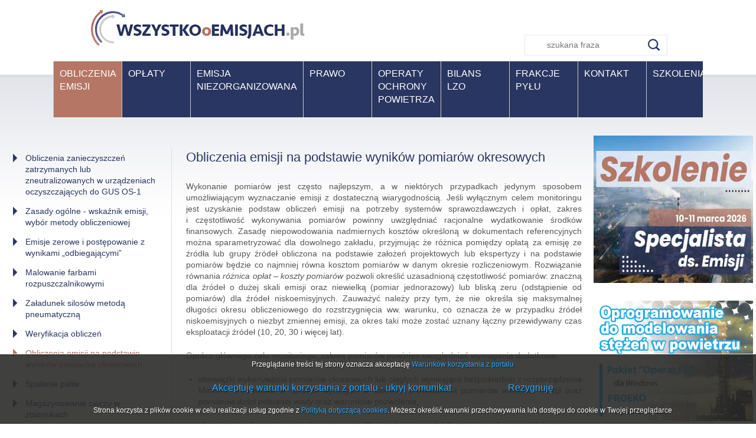

--- FILE ---
content_type: text/html; charset=utf-8
request_url: https://wszystkooemisjach.pl/35/wykorzystanie-wynikow-pomiarow-okresowych
body_size: 10886
content:
<!DOCTYPE html>
<html lang="pl" class="no-js">
<head>
<meta charset="UTF-8" />
<title>Obliczenia emisji na podstawie wyników pomiarów okresowych - Wszystko o emisjach</title>
<meta name="keywords" content="" />
<meta name="description" content="" />
<meta name="robots" content="index,follow" />
<meta name="designer" content="JW Web Development" />
<base href="https://wszystkooemisjach.pl/" />
<link href='http://fonts.googleapis.com/css?family=Roboto:400,300,400italic,700,700italic&subset=latin,latin-ext' rel='stylesheet' />
<link href="public/css/reset.css" rel="stylesheet" />
<link href="public/css/default.css" rel="stylesheet" />
<script src="public/js/jquery-min.js"></script>
<script src="public/js/swfobject.js"></script>
<script src="public/js/jquery/cookie.js"></script>
<script src="public/js/comm.js"></script>
<script src="public/js/jquery/placeholder.js"></script>
<script src="public/js/validation/jquery.validate.min.js"></script>
<script src="public/js/validation/additional-methods.min.js"></script>
<script src="public/js/validation/localization/messages_pl.js"></script>
<script src="public/js/superfish/hoverIntent.js"></script>
<script src="public/js/superfish/superfish.min.js"></script>

<script>	var domain='wszystkooemisjach.pl';	</script>
<script src="public/js/local.js"></script>
<!-- Google Tag Manager -->
<script>(function(w,d,s,l,i){w[l]=w[l]||[];w[l].push({'gtm.start':
new Date().getTime(),event:'gtm.js'});var f=d.getElementsByTagName(s)[0],
j=d.createElement(s),dl=l!='dataLayer'?'&l='+l:'';j.async=true;j.src=
'https://www.googletagmanager.com/gtm.js?id='+i+dl;f.parentNode.insertBefore(j,f);
})(window,document,'script','dataLayer','GTM-5DD5SCN2');</script>
<!-- End Google Tag Manager --><meta property="og:type" content="article" /><meta property="og:site_name" content="Wszystko o emisjach" /><link rel="canonical" href="https://wszystkooemisjach.pl/35/wykorzystanie-wynikow-pomiarow-okresowych" />
<link rel="icon" href="public/img/favicon.ico" type="image/x-icon" />
<link rel="shortcut icon" href="public/img/favicon.ico" type="image/x-icon" />
<meta property="og:title" content="Obliczenia emisji na podstawie wyników pomiarów okresowych - Wszystko o emisjach" /><meta property="og:site_name" content="Wszystko o emisjach" /></head>
<body  id="wwwpage"><script>
			
		  	var comm = new commInfo('cookie');
			comm.cookieDomain = domain;
			comm.cookiePath = "/";
			comm.url = "https://wszystkooemisjach.pl/art/comm?idtf2=cookiecomm";		
			comm.display();		
			
			</script>
<header id="top">

	<div id="top1">

		<div id="top1_1"><a name="top_www" href="https://wszystkooemisjach.pl/"><img src="public/img/logo.gif" alt="" /></a></div>

		<div id="top1_2">
			<div id="logos"><ul></ul></div>		
			<div id="search_panel"><script>

		$(document).ready(function() {

			var validator = $("#search").validate({

				rules: {

					art_szuk: {
			         required: true,
						minlength: 3
					}

				},

				ignore: "ignore",
				success: "checked",
				errorClass: "error",
				validClass: "checked",
				onfocusout:false,
				onkeyup: false,
				onclick: false,

				success: function(label) {
					label.addClass("checked");
				},

				highlight: function(element, errorClass, validClass) {
					$(element).addClass(errorClass).removeClass(validClass);
				},

				unhighlight: function(element, errorClass, validClass) {
					$(element).removeClass(errorClass).addClass(validClass);
				},

				messages: {
					art_szuk: {
						required: "Podaj wyszukiwaną frazę",
						minlength: "Podana fraza jest za krótka"
					}
				},

				invalidHandler: function(form, validator) { errInvalid(form, validator) },
		      showErrors: function(errorMap, errorList) { showErrors(errorMap, errorList,this); },
				errorPlacement: function(error, element) { }

			});
			
    		$('input, textarea').placeholder();			

		});

		</script><form name="search" method="get" accept-charset="utf-8" action="index.php" id="search"><input name="act" value="art_search" id="act_search" type="hidden" /><input name="art_szuk" value="" id="art_szuk" maxlength="200" type="text"  placeholder="szukana fraza" /><input name="searchp" value="" id="searchp" type="submit" /></form></div>		</div>
		
	</div>

	<div id="top20"><div id="top2"><nav id="g_menu"><ul id="menu1"><li  class="current"><a class="item1" href="4/obliczenia-emisji" title="Obliczenia emisji">Obliczenia emisji</a></li><li ><a class="item1" href="5/oplaty-za-emisje-do-powietrza" title="Opłaty za emisję do powietrza">Opłaty</a></li><li ><a class="item1" href="6/emisja-niezorganizowana" title="Emisja niezorganizowana">Emisja niezorganizowana</a></li><li ><a class="item1" href="10/prawo" title="Prawo ochrony środowiska">Prawo</a></li><li ><a class="item1" href="9/operaty-ochrony-powietrza" title="Operaty ochrony powietrza">Operaty ochrony powietrza</a></li><li ><a class="item1" href="8/bilans-lzo" title="Bilans LZO">Bilans<br />LZO</a></li><li ><a class="item1" href="7/frakcje-pylu" title="Frakcje pyłu">Frakcje pyłu</a></li><li ><a class="item1" href="contact" title="Kontakt">Kontakt</a></li><li ><a class="item1" href="contact/szkolenia" title="Szkolenia">Szkolenia</a></li></ul></nav><script>

			jQuery(document).ready(function() {
				jQuery('#menu1').superfish({
				   delay: 100,    			
					animation: {opacity:'show',height:'show'},
					animationOut: {opacity:'hide'},
					speed: 50,
					speedOut: 'fast'
				});
			});

			</script></div></div>
	
</header>

<div id="columns">


	<div id="columns0"><main><div id="lmenu"><div id="lmenu2"><ul><li><a href="434/obliczenia-zanieczyszczen-zatrzymanych-lub-zneutralizowanych-w-urzadzeniach-oczyszcza">Obliczenia zanieczyszczeń zatrzymanych lub zneutralizowanych w urządzeniach oczyszczających do GUS OS-1</a></li><li><a href="142/wskaznik-emisji">Zasady ogólne - wskaźnik emisji, wybór metody obliczeniowej</a></li><li><a href="21/emisje-zerowe">Emisje zerowe i postępowanie z wynikami „odbiegającymi”</a></li><li><a href="41/malowanie-farbami-rozpuszczalnikowymi">Malowanie farbami rozpuszczalnikowymi</a></li><li><a href="38/zaladunek-silosow">Załadunek silosów metodą pneumatyczną</a></li><li><a href="36/weryfikacja-obliczen">Weryfikacja obliczeń</a></li><li class="wyb"><a href="35/wykorzystanie-wynikow-pomiarow-okresowych">Obliczenia emisji na podstawie wyników pomiarów okresowych</a></li><li><a href="20/spalanie-paliw">Spalanie paliw</a></li><li><a href="141/magazynowanie-cieczy-w-zbiornikach">Magazynowanie cieczy w zbiornikach</a></li><li><a href="23/lotne-zwiazki-organiczne">Niemetanowe lotne związki organiczne</a></li><li><a href="34/analizy-laboratoryjne-mikroemisje">Analizy laboratoryjne (mikroemisje, emisje z dygestorium)</a></li><li><a href="39/zywice-poliestrowe">Laminowanie żywicami poliestrowymi</a></li><li><a href="37/spawanie-magazynowanie-cieczy-w-zbiornikach">Spawanie</a></li><li><a href="40/depolimeryzacja-polietylenu">Przetwórstwo i depolimeryzacja polietylenu</a></li><li><a href="174/emisja-spalin">Emisja spalin z transportu samochodowego</a></li><li><a href="179/szlifowanie-stali-wspolczynnik-emisji-emisja-pylow">Szlifowanie stali, szlifowanie spoin, usuwanie rdzy</a></li><li><a href="197/efekt-ekologiczny-obliczenia-emisji-zredukowanej">Obliczenia efektów ekologicznych bezpośrednich i skutków środowiskowych</a></li><li><a href="221/nadzor-nad-urzadzeniami-ochronnymi">Nadzór nad urządzeniami oczyszczającymi odgazy</a></li><li><a href="242/emitory-parametry-emisji">Emitory - typy wylotów, przyjmowanie parametrów emisji</a></li><li><a href="247/metody-identyfikacji-zrodel-emisji">Metody identyfikacji źródeł emisji zorganizowanej i niezorganizowanej</a></li><li><a href="335/obliczenia-emisji-z-oczyszczalni-sciekow">Obliczenia emisji z oczyszczalni ścieków</a></li><li><a href="389/krajowe-pulapy-emisji-i-krajowe-zobowiazania-w-zakresie-redukcji-emisji-substancji">Krajowe pułapy emisji i Krajowe zobowiązania w zakresie redukcji emisji substancji</a></li></ul></div></div><div id="mainc"><div id="mainc2"><article><h1>Obliczenia emisji na podstawie wyników pomiarów okresowych</h1><div class="newline"><div class="newline"><p align="justify">Wykonanie pomiarów jest często najlepszym, a&nbsp;w&nbsp;niektórych przypadkach jedynym sposobem umożliwiającym wyznaczanie emisji z&nbsp;dostateczną wiarygodnością. Jeśli wyłącznym celem monitoringu jest uzyskanie podstaw obliczeń emisji na potrzeby systemów sprawozdawczych i&nbsp;opłat, zakres i&nbsp;częstotliwość wykonywania pomiarów powinny uwzględniać racjonalne wydatkowanie środków finansowych. Zasadę niepowodowania nadmiernych kosztów określoną w dokumentach referencyjnych można sparametryzować dla dowolnego zakładu, przyjmując że różnica pomiędzy opłatą za&nbsp;emisję ze źródła lub grupy źródeł obliczona na podstawie założeń projektowych lub ekspertyzy i&nbsp;na podstawie pomiarów będzie co najmniej równa kosztom pomiarów w&nbsp;danym okresie rozliczeniowym. Rozwiązanie równania <em>różnica opłat – koszty pomiarów</em> pozwoli określić uzasadnioną częstotliwość pomiarów: znaczną dla źródeł o&nbsp;dużej skali emisji oraz niewielką (pomiar jednorazowy) lub bliską zeru (odstąpienie od pomiarów) dla źródeł niskoemisyjnych. Zauważyć należy przy tym, że nie określa się maksymalnej długości okresu obliczeniowego do&nbsp;rozstrzygnięcia ww. warunku, co oznacza że w&nbsp;przypadku źródeł niskoemisyjnych o&nbsp;niezbyt zmiennej emisji, za&nbsp;okres taki może zostać uznany łączny przewidywany czas eksploatacji źródeł (10, 20, 30 i&nbsp;więcej lat).</p>

<p align="justify">Oprócz głównego celu monitoringu, zakres pomiarów powinien uwzględniać wymagania dodatkowe:</p>

<ul><li>
	<p align="justify">obowiązki wykonywania pomiarów okresowych lub ciągłych wynikające bezpośrednio z&nbsp;rozporządzenia Ministra Środowiska <em>w sprawie wymagań w&nbsp;zakresie prowadzenia pomiarów wielkości emisji oraz pomiarów ilości pobranej wody</em> oraz warunków pozwolenia,</p>
	</li>
	<li>
	<p align="justify">obowiązek wykonania pomiarów wstępnych dla instalacji nowych lub zmienionych w&nbsp;sposób istotny,</p>
	</li>
	<li>
	<p align="justify">uzyskanie niezbędnego minimum danych o&nbsp;emisji mogących stanowić wiarygodną podstawę oceny możliwości modernizacji lub rozbudowy instalacji,</p>
	</li>
	<li>
	<p align="justify">zmiany wymagań prawnych, np. wprowadzenie standardu jakości powietrza dla pyłu zawieszonego PM2,5 – zagadnienia te przedstawiamy w&nbsp;dziale <em>Frakcje pyłu</em> w&nbsp;zakładce <a href="103/wymagania-prawne-2"><u>Wymagania prawne</u>.</a></p>
	</li>
</ul><p align="justify">Podczas określania zakresu monitoringu wyznaczane są również parametry odniesienia dla wskaźników emisji, które będą następnie wykorzystywane do&nbsp;obliczeń ładunków w&nbsp;poszczególnych okresach rozliczeniowych. Wybór parametru powinien umożliwiać obliczenia emisji uwzględniające zmienność pracy źródeł, np.</p>

<ul><li>
	<p align="justify">dla źródeł energetycznego spalania paliw: wyznaczanie wskaźników emisji uwzględniających obciążenie źródła w&nbsp;trakcie wykonywania pomiarów oraz obliczenia emisji w&nbsp;okresie rozliczeniowym na podstawie zużycia paliwa lub produkcji energii:</p>
	</li>
</ul><p align="justify" style="margin-left: 40px;">Przyjaznym sposobem bilansowania emisji NO<sub>X</sub>, CO oraz pyłu ze źródeł spalania paliw jest odniesienie zmierzonych wielkości emisji do&nbsp;emisji dwutlenku węgla (przedstawianej w&nbsp;sprawozdaniach pomiarowych jako ładunek lub stężenie) oraz obliczanie emisji w&nbsp;okresie rozliczeniowym na podstawie średniego wskaźnika i&nbsp;łącznej emisji CO<sub>2</sub>, którą łatwo wyznaczyć na podstawie zużycia paliwa. Przykład sposobu wyznaczania wskaźnika kg/kg CO<sub>2</sub> przedstawiamy w&nbsp;zakładce <a href="142/zasady-ogolne"><u>Zasady ogólne</u>.</a></p>

<ul><li>
	<p align="justify">dla źródeł, w&nbsp;których o&nbsp;emisji decyduje intensywność procesu: wybór wskaźnika wyrażonego w&nbsp;kg/Mg produktu lub kg/Mg surowca i&nbsp;obliczenia emisji na podstawie sumarycznej wielkości produkcji lub zużycia surowców,</p>
	</li>
	<li>
	<p align="justify">dla źródeł, w&nbsp;których o&nbsp;emisji decyduje cecha procesu: wybór parametru technologicznego,</p>
	</li>
	<li>
	<p align="justify">dla źródeł, w&nbsp;których o&nbsp;emisji decyduje prawidłowa praca urządzeń ochronnych: ustalenie parametrów dodatkowych.</p>
	</li>
</ul><p align="justify">Dla źródeł, wobec których nie ma możliwości ustalenia parametru odniesienia, lub przeprowadzenie analizy wiązałoby się z&nbsp;nakładem czasu i&nbsp;środków niewspółmiernych do&nbsp;korzyści wynikających z&nbsp;bardziej dokładnego wyznaczania emisji, dopuszczalne jest arytmetyczne uśrednianie wyników pomiarów.</p>

<p align="justify">Zasady pomijania w&nbsp;obliczeniach wyników pomiarów „odbiegających” oraz postępowanie z&nbsp;wynikami poniżej poziomu oznaczalności / poniżej poziomu wykrywalności przedstawiamy w&nbsp;zakładce <a href="21/emisje-zerowe"><u>Emisje zerowe i&nbsp;postępowanie z&nbsp;wynikami odbiegającymi</u>.</a></p></div></div><footer class="newline"><div></div><div class="right"></div></footer></article></div></div></main><div id="news_menu"><div id="news_head">Aktualności</div><ul><li><div class="news_row2"><div class="news_date"><div class="date_day">13</div><div class="date_mc">styczeń</div></div><div class="news_tyt"><a href="621/termin-na-zlozenie-sprawozdania-gus-os-1" title="Termin na złożenie sprawozdania GUS OS-1">Termin na złożenie sprawozdania GUS OS-1</a></div>Na stronie Głównego Urzędu Statystycznego zostały opublikowane terminy dla sprawozdania OS-1 za rok 2025 (sprawozdania o emisji zanieczyszczeń powietrza oraz o stanie urządzeń oczyszczających):

- rozpoczęcie sprawozdawczości od dnia 10.02.2026 r.

- zakończenie sprawozdawczości do dnia 27.02.2026 r.

Portal sprawozdawczy GUS jest dostępny pod adresem:

https://raport.stat.gov.pl/gus.ps/login/login.pa;JSESSIONID_PS=uKm29gPvtHHbPLTbPCEW4gfCagFD1PxFiaUyNLRUDxfWO6ceD6kf!-1697165047

Formularz OS-1 w formacie pdf jest dostępny na stronie:

https://form.stat.gov.pl/formularze/2026/passive/OS-1.pdf</div></li><li><div class="news_row2"><div class="news_date"><div class="date_day">03</div><div class="date_mc">listopad</div></div><div class="news_tyt"><a href="616/targi-technologii-dekarbonizacji" title="Targi Technologii Dekarbonizacji">Targi Technologii Dekarbonizacji</a></div>Przypominamy o Targach Technologii Dekarbonizacji, Zeroemisyjności i Zrównoważonego Zarządzania Energią, które odbywają się w dniach 4 - 6 listopada w Nadarzynie.

Celem Wydarzenia jest zaprezentowanie technologii redukcji emisji gazów cieplarnianych, przechwytywania i magazynowania CO2 oraz integracji energii z OZE. Przestrzeń Targów obejmuje również innowacje w zarządzaniu energią, materiałach niskoemisyjnych, optymalizacji produkcji i polityce zeroemisyjnej.

Strona Wystawcy jest dostępna pod adresem https://decarbonisationexpo.com</div></li><li><div class="news_row2"><div class="news_date"><div class="date_day">31</div><div class="date_mc">październik</div></div><div class="news_tyt"><a href="615/sustainability-expo-2025-targi-technologii-i-rozwiazan-dla-zrownowazonego-rozwoju-46-" title="SUSTAINABILITY Expo 2025 - Targi Technologii i Rozwiązań dla Zrównoważonego Rozwoju 4–6 listopada w Nadarzynie pod Warszawą">SUSTAINABILITY Expo 2025 - Targi Technologii i Rozwiązań dla Zrównoważonego Rozwoju 4–6 listopada w Nadarzynie pod Warszawą</a></div>Zapraszamy na SUSTAINABILITY Expo 2025 – Targi Technologii i Rozwiązań dla Zrównoważonego Rozwoju, które odbeda się już w dniach 4–6 listopada 2025 roku Ptak Warsaw Expo w Nadarzynie pod Warszawą. Targi obejmują niezwykle szeroki zakres tematyczny, od odnawialnych źródeł energii (OZE) i efektywności energetycznej, przez zrównoważone materiały, recykling i gospodarkę obiegu zamkniętego (GOZ), aż po inteligentne miasta (smart cities), elektromobilność oraz zagadnienia ładu środowiskowego, społecznego i korporacyjnego (ESG). Nie zabraknie także cyfrowych narzędzi wspierających zrównoważony rozwój, między innymi oprogramowania do zarządzania energią i emisjami.

Szczegółowe informacje o Wydarzeniu są dostępne na stronie Targów: https://warsawexpo.eu  

 </div></li></ul><div id="news_all"><a href="25/aktualnosci">archiwum</a></div></div>
<div id="newsletter_panel0"><div id="newsletter_panel"><div class="bg1">NEWSLETTER:</div><div>Jeśli chcesz otrzymywać powiadomienia o nowych artykułach zapisz się</div><script>

		$(document).ready(function() {

			var validator = $("#newsletter").validate({

				rules: {

					email: {
			         required: true,
						email:true
					}

				},

				ignore: "ignore",
				success: "checked",
				errorClass: "error",
				validClass: "checked",
				onfocusout:false,
				onkeyup: false,
				onclick: false,

				success: function(label) {
					label.addClass("checked");
				},

				highlight: function(element, errorClass, validClass) {
					$(element).addClass(errorClass).removeClass(validClass);
				},

				unhighlight: function(element, errorClass, validClass) {
					$(element).removeClass(errorClass).addClass(validClass);
				},

				invalidHandler: function(form, validator) { errInvalid(form, validator) },
		      showErrors: function(errorMap, errorList) { showErrors(errorMap, errorList,this); },
				errorPlacement: function(error, element) { }

			});

		});

		</script><form name="newsletter" method="post" accept-charset="utf-8" action="index.php" id="newsletter"><input name="id_form" value="1" id="id_form_newsletter" type="hidden" /><input name="act" value="newsletter_save" id="act_newsletter" type="hidden" /><input name="email" value="" id="email" class="f_long" maxlength="50" type="text"  placeholder="Wpisz swój e-mail" />&nbsp;<div style="display:none"><input name="cr_url" value="" id="newsletter_cr_url" type="text" /></div><!--<input name="cr_url2" value="1" id="newsletter_cr_url2" type="text" />--><input value="wyślij" class="submitb f_small" type="submit" /><input name="crtoken" value="d7a05925d6986393a934f2ec78b69315" id="newsletter_crtoken" type="hidden" /></form></div></div><nav id="d_menu"><ul><li><a href="1/warunki-korzystania-z-portalu" title="Warunki korzystania z portalu wszystkooemisjach.pl">Warunki korzystania z portalu</a></li><li><a href="2/cookies" title="Polityka cookies">Polityka cookies</a></li><li><a href="3/kontakt" title="Kontakt">Kontakt</a></li></iul></nav>
<div id="foot">
	<div id="foot1">&copy; 2026 wszystkooemisjach.pl</div>
	<div id="foot2"><a href="http://jw-webdev.info" target="_blank" title="Projektowanie stron Toruń">Portale internetowe Toruń</a></div>
</div>
		
	</div>
	
	<div id="startppx"><div id="startppx2"><div class="banners "><a href="adv/klik/138"  target="_blank"><img src="https://wszystkooemisjach.pl/upload/adv/138_specjalista_ds_emisji_10_11_marca_2026.jpg" width="270" height="250" alt="szkolenie Specjalista ds. Emisji 10-11 marca 2026" /></a></div><div class="banners "><a href="adv/klik/46"  target="_blank"><img src="https://wszystkooemisjach.pl/upload/adv/46_baner2.jpg" width="270" height="204" alt="Operat FB" /></a></div><div class="banners "><a href="adv/klik/102"  target="_blank"><img src="https://wszystkooemisjach.pl/upload/adv/102_klzo.jpg" width="270" height="204" alt="Katalizatory do redukcji LZO - Katalizator Grupa PONER" /></a></div><div class="banners "><a href="adv/klik/127"  target="_blank"><img src="https://wszystkooemisjach.pl/upload/adv/127_ban_3.png" width="270" height="205" alt="obliczenia śladu węglowego" /></a></div><div id="prawap"><div id="prawap_2"><p><strong style="text-align:justify;">Zobacz komunikaty KE / JRC / </strong><strong>UE-BRITE </strong><strong style="text-align:justify;">(IPPC Bureau) / INCITE / </strong><strong>Rada Unii Europejskiej / Rada Europejska / </strong><strong style="text-align:justify;">US </strong><strong style="text-align:justify;">EPA / EEA / NIK / ETO / GDOŚ / GIOŚ / WIOŚ / IOŚ / MKiŚ:</strong></p>

<p style="text-align: justify;"><a href="https://bureau-industrial-transformation.jrc.ec.europa.eu/news/bref-news-156" target="_blank">EU-BRITE: The best available techniques reference document for the Ceramic Manufacturing Industry (CER BREF)</a></p>

<p style="text-align: justify;"><a href="https://bureau-industrial-transformation.jrc.ec.europa.eu/news/bref-news-155" target="_blank">EU-BRITE: BAT reference document  for the production of batteries in gigafactories (PBG BREF</a>)</p>

<p style="text-align: justify;"><a href="https://powietrze.gios.gov.pl/pjp/content/show/50015333" target="_blank">GIOŚ: Uruchomienie stacji monitoringu oddziaływania transportu na jakość powietrza w Poznaniu</a> (12.1.2026)</p>

<p style="text-align: justify;"><a href="https://www.eea.europa.eu/en/analysis/publications/costs-and-benefits-of-adaptation-actions-in-europe" target="_blank">EEA: Making agriculture, energy and transport climate resilient: how much money is required and what will it deliver?</a> (12.1.2026)</p>

<p style="text-align: justify;"><a href="https://publications.jrc.ec.europa.eu/repository/handle/JRC142012" target="_blank">JRC: Updating GHG emission values of biofuels and biomass fuels in Annex V & VI of Directive (EU) 2018/2001</a> (12.1.2026)</p>

<p style="text-align: justify;"><a href="https://www.epa.gov/newsreleases/epa-disapproves-colorados-regional-haze-plan-and-supports-states-coal-plants" target="_blank">EPA [energetyka węglowa] Disapproves Colorado’s Regional Haze Plan and Supports State’s Coal Plants</a> (9.1.2026)</p>

<p style="text-align: justify;"><a href="https://www.kobize.pl/pl/article/aktualnosci-2026/id/3131/raport-do-krajowej-bazy-za-2025-rok" target="_blank">KOBiZE: Raport do Krajowej bazy za 2025 rok</a> (9.1.2026)</p>

<p style="text-align: justify;"><a href="https://ios.edu.pl/strona-glowna/cykl-bezplatnych-webinarow-gospodarka-o-obiegu-zamknietym-od-a-do-z/" target="_blank">IOŚ: Cykl bezpłatnych webinarów „Gospodarka o Obiegu zamkniętym od A do Z”</a> (8.1.2026)</p>

<p style="text-align: justify;"><a href="https://www.gov.pl/web/klimat/konferencja-smart-komunal-cyfryzacja-dla-srodowiska" target="_blank">MKiŚ: Konferencja Smart Komunal: Cyfryzacja dla środowiska</a> (7.1.2026)</p>

<p style="text-align: justify;"><a href="https://www.kobize.pl/pl/article/aktualnosci-2026/id/3125/stanowisko-kobize-w-sprawie-nowelizacji-rozporzadzenia-aukcyjnego-rozporzadzenie-delegowane-komisji-2023-2830-w-zakresie-wprowadzenia-wczesnych-aukcji-w-ets2" target="_blank">KOBiZE: Stanowisko w sprawie nowelizacji rozporządzenia aukcyjnego (rozporządzenie delegowane Komisji 2023/2830) w zakresie wprowadzenia wczesnych aukcji w ETS2</a> (7.1.2026)</p>

<p style="text-align: justify;"><a href="https://krajowabaza.kobize.pl/aktualnosci-2026/index" target="_blank">KOBiZE: Możliwość wprowadzenia do Krajowej bazy raportu za rok 2025</a> (2.1.2026)</p>

<p style="text-align: justify;"><a href="https://ios.edu.pl/aktualnosci/strategia-rozwoju-ios-pib-na-lata-2026-2030/" target="_blank">IOŚ: Strategia Rozwoju IOŚ-PIB na lata 2026–2030</a> (2.1.2026)</p>

<p style="text-align: justify;"><a href="https://www.epa.gov/newsreleases/epa-announces-intent-regulate-dozens-uses-five-phthalate-chemicals-protect-workers-and" target="_blank">EPA [ftalany] Announces Intent to Regulate Dozens of Uses of Five Phthalate Chemicals to Protect Workers and Environment</a> (31.12.2025)</p>

<p style="text-align: justify;"><a href="https://www.epa.gov/newsreleases/epa-announces-intent-regulate-nearly-one-dozen-13-butadiene-uses-protect-american" target="_blank">EPA [1,3-butadien] Announces Intent to Regulate Nearly One Dozen 1,3-Butadiene Uses to Protect American Workers</a> (31.12.2025)</p>

<p style="text-align: justify;"><a href="https://taxation-customs.ec.europa.eu/news/reminder-cbam-goes-live-1-january-2026-2025-12-23_en" target="_blank">Komisja Europejska: Reminder – CBAM goes live on 1 January 2026</a> (23.12.2025)</p>

<p style="text-align: justify;"><a href="https://www.kobize.pl/pl/article/aktualnosci-2025/id/3118/nowe-wskazniki-emisyjnosci-dla-energii-elektrycznej-za-2024-r" target="_blank">KOBiZE: Nowe wskaźniki emisyjności dla energii elektrycznej za 2024 r.</a> (23.12.2025)</p>

<p style="text-align: justify;"><a href="https://powietrze.gios.gov.pl/pjp/content/show/50015214" target="_blank">GIOŚ: Raport problemowy na temat jakości powietrza w uzdrowiskach w Polsce w roku 2024</a> (22.12.2025)</p>

<p style="text-align: justify;"><a href="https://powietrze.gios.gov.pl/pjp/content/show/50015213" target="_blank">GIOŚ: Ocena depozycji zanieczyszczeń do podłoża na stacjach monitoringu chemizmu opadów atmosferycznych za 2024 rok</a> (22.12.2025)</p>

<p style="text-align: justify;"><a href="https://www.kobize.pl/pl/article/aktualnosci-2025/id/3112/uproszczona-metoda-obliczania-kwoty-gwarancji-zgodnie-z-art-17-ust-5-rozporzadzenia-w-sprawie-cbam" target="_blank">KOBiZE: Uproszczona metoda obliczania kwoty gwarancji zgodnie z art. 17 ust. 5 rozporządzenia w sprawie CBAM</a> (19.12.2025)</p>

<p style="text-align: justify;"><a href="https://powietrze.gios.gov.pl/pjp/content/show/50015194" target="_blank">GIOŚ: Zanieczyszczenie powietrza wielopierścieniowymi węglowodorami aromatycznymi na stacjach tła miejskiego w 2024 roku</a> (19.12.2025)</p>

<p style="text-align: justify;"><a href="https://powietrze.gios.gov.pl/pjp/content/show/50015193" target="_blank">GIOŚ: Jakość powietrza w Polsce w roku 2024 w świetle wyników pomiarów prowadzonych w ramach Państwowego Monitoringu Środowiska</a> (19.12.2025)</p>

<p style="text-align: justify;"><a href="https://powietrze.gios.gov.pl/pjp/content/show/50015173" target="_blank">GIOŚ: Ocena zanieczyszczenia powietrza rtęcią na stacjach tła regionalnego w Polsce za 2024 rok</a> (19.12.2025)</p>

<p style="text-align: justify;"><a href="https://www.gov.pl/web/wios-warszawa/uwaga-na-osoby-podszywajace-sie-pod-inspektorow-wios-w-warszawie" target="_blank">WIOŚ w Warszawie: Uwaga na osoby podszywające się pod inspektorów WIOŚ w Warszawie</a> (18.12.2025)</p>

<p style="text-align: justify;"><a href="https://ec.europa.eu/commission/presscorner/detail/en/ip_25_3088" target="_blank">Komisja Europejska: Komisja wzmacnia mechanizm CBAM</a> (17.12.2025)</p>

<p style="text-align: justify;"><a href="https://powietrze.gios.gov.pl/pjp/content/show/50015153" target="_blank">GIOŚ:  Monitoring tła zanieczyszczenia atmosfery w Polsce dla potrzeb EMEP, GAW/ WMO i Komisji Europejskiej. Raport syntetyczny ze stacji EMEP za 2024 rok</a> (17.12.2025)</p>

<p style="text-align: justify;"><a href="https://www.kobize.pl/pl/article/aktualnosci-2025/id/3106/komunikat-ws-publikacji-aktow-delegowanych-oraz-wykonawczych-na-temat-szczegolowych-zasad-funkcjonowania-mechanizmu-cbam-w-okresie-docelowym" target="_blank">KOBiZE: Komunikat ws. publikacji aktów delegowanych oraz wykonawczych na temat szczegółowych zasad funkcjonowania mechanizmu CBAM w okresie docelowym</a> (17.12.2025)</p>

<p style="text-align: justify;"><a href="https://powietrze.gios.gov.pl/pjp/content/show/50015133" target="_blank">GIOŚ: Analiza wyników modelowania na potrzeby oceny udziału źródeł transgranicznych w Polsce w roku 2024</a> (17.12.2025)</p>

<p style="text-align: justify;"><a href="https://www.kobize.pl/pl/article/aktualnosci-2025/id/3098/wartosci-opalowe-wo-i-wskazniki-emisji-co2-we-w-roku-2023-do-raportowania-w-ramach-systemu-handlu-uprawnieniami-do-emisji-za-rok-2026" target="_blank">KOBiZE: Wartości opałowe (WO) i wskaźniki emisji CO<sub>2</sub> (WE) w roku 2023 do raportowania w ramach Systemu Handlu Uprawnieniami do Emisji za rok 2026</a> (16.12.2025)</p>

<p style="text-align: justify;"><a href="https://www.consilium.europa.eu/pl/press/press-releases/2025/12/16/europe-s-environment-council-urges-accelerated-transition-for-a-climate-resilient-and-circular-europe-by-2030/" target="_blank">Rada Unii Europejskiej: Środowisko Europy – Rada za przyspieszeniem transformacji w celu zbudowania do 2030 r. Europy odpornej na zmianę klimatu i opartej na obiegu zamkniętym</a> (16.12.2025)</p>

<p style="text-align: justify;"><strong><img alt="" src="upload/image/Elsevier_okladka.gif" style="width: 165px; height: 219px; margin-left: 5px; margin-right: 5px; float: right;" /></strong></p>

<p style="text-align: justify;"><strong>Zobacz bieżące artykuły w Atmospheric Environment:</strong></p>

<p style="text-align: justify;"><a href="https://www.sciencedirect.com/science/article/abs/pii/S1352231026000014" target="_blank">Fire emissions modulate wildfire spread through aerosol-meteorology feedbacks: Insights from a novel WRF-Chem/Fire coupled model</a></p>

<p style="text-align: justify;"><a href="https://www.sciencedirect.com/science/article/abs/pii/S1352231025007320" target="_blank">Minute-scale point source simulation: Rapid transient impact assessment</a></p>

<p style="text-align: justify;"><a href="https://www.sciencedirect.com/science/article/pii/S1352231026000038" target="_blank">Response of future near-surface ozone extremes in Europe to changes in precursor emissions and climate</a></p>

<p style="text-align: justify;"><a href="https://www.sciencedirect.com/science/article/abs/pii/S1352231026000026" target="_blank">Assessing the impact of 2023 wildfire smoke on ozone and public health in Chicago communities</a></p>

<p style="text-align: justify;"><a href="https://www.sciencedirect.com/science/article/abs/pii/S1352231025007459" target="_blank">Reconstructing initial VOC concentrations to reveal their role in ozone formation</a></p>

<p style="text-align: justify;"><a href="https://www.sciencedirect.com/science/article/abs/pii/S1352231025007423" target="_blank">Validation of satellite formaldehyde products constrained by aircraft observations over the United States during fire seasons</a></p>

<p style="text-align: justify;"><strong>Zobacz EUR-Lex</strong><strong>:</strong></p>

<p style="text-align: justify;"><a href="https://eur-lex.europa.eu/legal-content/PL/TXT/?uri=OJ:L_202600073" target="_blank">Rozporządzenie delegowane Komisji (UE) 2026/73 z dnia 4 lipca 2025 r. zmieniające rozporządzenie delegowane (UE) 2021/2178 w odniesieniu do uproszczenia treści i prezentacji informacji dotyczących zrównoważonej środowiskowo działalności, które mają być ujawniane, oraz rozporządzenia delegowane (UE) 2021/2139 i (UE) 2023/2486 w odniesieniu do uproszczenia niektórych technicznych kryteriów kwalifikacji służących określeniu, czy działalność gospodarcza nie wyrządza poważnych szkód względem celów środowiskowych</a> (8.1.2026)</p>

<p style="text-align: justify;"><a href="https://eur-lex.europa.eu/legal-content/PL/TXT/?uri=OJ:L_202600053" target="_blank">Decyzja wykonawcza Komisji (UE) 2026/53 z dnia 6 stycznia 2026 r. w sprawie uznania, że sprawozdanie przedłożone przez Słowację na podstawie art. 31 ust. 2 dyrektywy Parlamentu Europejskiego i Rady (UE) 2018/2001 zawiera dokładne dane służące do pomiaru emisji gazów cieplarnianych związanych z uprawą pszenicy zwyczajnej i sorgo w tym państwie członkowskim</a> (8.1.2026)</p>

<p style="text-align: justify;"><a href="https://eur-lex.europa.eu/legal-content/PL/TXT/?uri=OJ:C_202600123" target="_blank">KOMUNIKAT KOMISJI – Wytyczne dotyczące wdrożenia art. 28 rozporządzenia (UE) 2024/1735 w sprawie ustanowienia ram środków na rzecz wzmocnienia europejskiego ekosystemu produkcji technologii neutralnych emisyjnie i zmieniającego rozporządzenie (UE) 2018/1724</a> (7.1.2026)</p>

<p style="text-align: justify;"><a href="https://eur-lex.europa.eu/legal-content/PL/TXT/?uri=OJ:C_202600196" target="_blank">KOMUNIKAT KOMISJI zmieniający Wytyczne w sprawie niektórych środków pomocy państwa w kontekście systemu handlu przydziałami emisji gazów cieplarnianych po 2021 r.</a> (5.1.2026)</p>

<p style="text-align: justify;"><a href="https://eur-lex.europa.eu/legal-content/PL/TXT/?uri=OJ:L_202502546" target="_blank">Rozporządzenie wykonawcze Komisji (UE) 2025/2546 z dnia 10 grudnia 2025 r. w sprawie stosowania zasad weryfikacji deklarowanych emisji wbudowanych zgodnie z rozporządzeniem Parlamentu Europejskiego i Rady (UE) 2023/956</a> (22.12.2025)</p>

<p style="text-align: justify;"><a href="https://eur-lex.europa.eu/legal-content/PL/TXT/?uri=OJ:L_202502547" target="_blank">Rozporządzenie wykonawcze Komisji (UE) 2025/2547 z dnia 10 grudnia 2025 r. ustanawiające przepisy dotyczące stosowania rozporządzenia Parlamentu Europejskiego i Rady (UE) 2023/956 w odniesieniu do metod obliczania emisji wbudowanych związanych z towarami</a> (22.12.2025)</p>

<p style="text-align: justify;"><a href="https://eur-lex.europa.eu/legal-content/PL/TXT/?uri=OJ:L_202502548" target="_blank">Rozporządzenie wykonawcze Komisji (UE) 2025/2548 z dnia 10 grudnia 2025 r. ustanawiające zasady stosowania rozporządzenia Parlamentu Europejskiego i Rady (UE) 2023/956 w odniesieniu do obliczania i publikacji ceny certyfikatów CBAM</a> (22.12.2025)</p>

<p style="text-align: justify;"><a href="https://eur-lex.europa.eu/legal-content/PL/TXT/?uri=OJ:L_202502549" target="_blank">Rozporządzenie wykonawcze Komisji (UE) 2025/2549 z dnia 10 grudnia 2025 r. w sprawie zmiany i sprostowania rozporządzenia wykonawczego (UE) 2025/486 ustanawiającego zasady stosowania rozporządzenia Parlamentu Europejskiego i Rady (UE) 2023/956 w odniesieniu do warunków i procedur dotyczących statusu upoważnionego zgłaszającego CBAM</a> (22.12.2025)</p>

<p style="text-align: justify;"><a href="https://eur-lex.europa.eu/legal-content/PL/TXT/?uri=OJ:L_202502550" target="_blank">Rozporządzenie wykonawcze Komisji (UE) 2025/2550 z dnia 10 grudnia 2025 r. w sprawie zmiany i sprostowania rozporządzenia wykonawczego (UE) 2024/3210 w odniesieniu do rejestru CBAM</a> (22.12.2025)</p>

<p style="text-align: justify;"><a href="https://eur-lex.europa.eu/legal-content/PL/TXT/?uri=OJ:L_202502619" target="_blank">Rozporządzenie wykonawcze Komisji (UE) 2025/2619 z dnia 16 grudnia 2025 r. ustanawiające zasady stosowania rozporządzenia Parlamentu Europejskiego i Rady (UE) 2023/956 w odniesieniu do informacji przekazywanych przez organy celne</a> (22.12.2025)</p>

<p style="text-align: justify;"><a href="https://eur-lex.europa.eu/legal-content/PL/TXT/?uri=OJ:L_202502620" target="_blank">Rozporządzenie wykonawcze Komisji (UE) 2025/2620 z dnia 16 grudnia 2025 r. ustanawiające zasady stosowania rozporządzenia Parlamentu Europejskiego i Rady (UE) 2023/956 w odniesieniu do obliczania dostosowania przydziału bezpłatnych uprawnień do liczby certyfikatów CBAM, które mają zostać przekazane do umorzenia</a> (22.12.2025)</p></div></div></div></div>	

</div>





</body></html>

--- FILE ---
content_type: text/html; charset=utf-8
request_url: https://wszystkooemisjach.pl/art/comm?idtf2=cookiecomm&_=1768730408493
body_size: 194
content:
<div id="comm_info"><div id="comm_txt">Przeglądanie treści tej strony oznacza akceptację <a href="1/warunki-korzystania-z-portalu">Warunków korzystania z portalu</a><div style="padding-top:20px; padding-bottom:20px; font-size:16px;"><a href="#" id="comm_close">Akceptuję warunki korzystania z portalu - ukryj komunikat</a>&nbsp;&nbsp;&nbsp;&nbsp;&nbsp;&nbsp;&nbsp;&nbsp;&nbsp;&nbsp;&nbsp;&nbsp;&nbsp;&nbsp;&nbsp;&nbsp;&nbsp;&nbsp;&nbsp;&nbsp;&nbsp;&nbsp;&nbsp;&nbsp;<a href="#" id="comm_resign">Rezygnuję</a></div><p>Strona korzysta z plików cookie w celu realizacji usług zgodnie z <a href="2/cookies">Polityką dotyczącą cookies</a>. Możesz określić warunki przechowywania lub dostępu do cookie w Twojej przeglądarce</p></div>

--- FILE ---
content_type: text/css
request_url: https://wszystkooemisjach.pl/public/css/reset.css
body_size: 2774
content:
HTML, BODY, DIV, SPAN, OBJECT, IFRAME, H1, H2, H3, H4, H5, H6, P, BLOCKQUOTE, PRE, A, ABBR, ACRONYM, ADDRESS, CODE, DEL, DFN, EM, Q, DL, DT, DD, OL, UL, LI, FIELDSET, FORM, LABEL, LEGEND, CAPTION { margin:0;padding:0;border:0;font-weight:inherit;font-style:inherit;font-size:100%;font-family:inherit; font-variant:inherit; }
TABLE, TBODY, TFOOT, THEAD, TR, TH, TD { font-weight:inherit;font-style:inherit;font-size:100%;font-family:inherit;font-variant:inherit;color:inherit; }
HTML {-ms-overflow-y: scroll; overflow-y:scroll; -webkit-text-size-adjust:100%; -ms-text-size-adjust:100%; }
ARTICLE, ASIDE, DETAILS, FIGCAPTION, FIGURE, FOOTER, HEADER, HGROUP, MAIN, NAV, SECTION, SUMMARY { display:block; }
AUDIO, CANVAS, VIDEO { display:inline-block; *display:inline; *zoom:1; }
AUDIO:not([controls]) { display:none; height:0; }
[hidden] { display:none; }
TABLE { border-collapse:collapse; border-spacing:0; }
TABLE TD { border-color:#666666; }
BLOCKQUOTE:before, BLOCKQUOTE:after, Q:before, Q:after { content:""; }
BLOCKQUOTE { quotes:"" ""; }
Q { quotes:none; }
Q:before, Q:after { content:''; content:none; }
MARK { background:#ff0; color:#000; }
A IMG { border:none; }
:focus { outline:0; }
H1, H2, H3, H4, H5, H6 { font-weight:bold }
BLOCKQUOTE, ADDRESS { margin:1.5em; font-style:italic; }
STRONG, B, DL DT, DFN, TH { font-weight:bold; }
EM, DFN, TFOOT { font-style:italic; }
SUP, SUB { line-height:0; font-size:75%; position:relative; vertical-align:baseline; }
ABBR, ACRONYM { border-bottom:1px dotted #666; }
PRE { margin:1.5em 0; white-space:pre; white-space:pre-wrap; word-wrap:break-word; }
PRE, CODE, TT { font:1em 'andale mono', 'lucida console', monospace;line-height:1.5; }
LI UL, LI OL { margin:0 1.5em; }
UL, OL, MENU { margin:0 0 1.5em 1.5em; }
NAV UL, NAV OL { list-style:none; list-style-image:none; }
IMG { -ms-interpolation-mode:bicubic; vertical-align:top; margin:0px; }
P { margin:0 0 1.5em; }
DL { margin:0 0 1.5em 0; }
DD { margin-left:1.5em; }
SUP { top:-0.5em; }
SUB { bottom:-0.25em; }
WBR { display:inline-block; }
BODY{ text-align:center; }
SVG:not(:root) { overflow:hidden; }
SMALL { font-size:80%; }
IFRAME{ text-align:center; margin:auto; display:block; }
BUTTON, INPUT { line-height:normal; }
BUTTON, SELECT { text-transform:none; }
INPUT, TEXTAREA, SELECT, BUTTON { font-size:100%; font-family:inherit; -ms-box-sizing:border-box; -moz-box-sizing:border-box; -webkit-box-sizing:border-box;  vertical-align: baseline; *vertical-align: middle; }
BUTTON, HTML INPUT[type="button"], INPUT[type="reset"], INPUT[type="submit"] { -webkit-appearance: button; cursor:pointer; *overflow:visible;}
BUTTON[disabled], HTML INPUT[disabled] { cursor:default; }
INPUT[type="checkbox"], INPUT[type="radio"] { box-sizing:border-box; padding:0; *height:13px; *width:13px; }
INPUT[type="search"] { -webkit-appearance: textfield; -moz-box-sizing: content-box; -webkit-box-sizing:content-box; box-sizing:content-box; }
INPUT[type="search"]::-webkit-search-cancel-button, INPUT[type="search"]::-webkit-search-decoration { -webkit-appearance:none; }
BUTTON::-moz-focus-inner, INPUT::-moz-focus-inner { border:0; padding:0; }
TEXTAREA { overflow: auto; vertical-align: top; resize:vertical; }
FIELDSET { border:0; margin:0; padding:0; }
INPUT.placeholder, TEXTAREA.placeholder { color:#cccccc !important; }
::-webkit-input-placeholder, :-moz-placeholder, :-ms-input-placeholder { color:#cccccc; }

.blok { display:block }
.inline { display:inline }
.b { font-weight:bold; }
.nobr { white-space:nowrap; }
.newline	{ clear:both; }
.left, TD.left, TR.left, DIV.left { text-align:left; }
TABLE.left, IMG.left, DIV.leftl { float:left; }
.right, TD.right, TR.right, DIV.right { text-align:right; }
TABLE.right, IMG.right, DIV.rightp { float:right; }
.center  { text-align:center; margin:auto; }
TABLE.center  { margin:auto; }
TD.center, TR.center, DIV.center { text-align:center; }
.justify, DIV.justify  { text-align:justify; }
.fullwidth  { width:100%; }

#comm {
	text-align:center;
	font-size:13px;
}

#comm DIV {
	padding:10px;
	color:#000000;
	border:1px solid #298103;
	background-color:#f5faf3;
	margin-bottom:4px;
}

#comm DIV.error {
	padding:10px;
	color:#ff0000;
	border:1px solid #ff0000;
	background-color:#ffcccc;
	margin-bottom:4px;
}

.err {
	color:#000000;
	padding:7px;
	margin:auto;
	border:1px solid #ff0000;
	background-color:#ffffcc;
	display:block;
}

.errform{
	color:#ff0000;
}

LABEL.error {
  background:url("../img/sys/ico/exclamation.png") no-repeat 0px 0px;
  background-repeat:no-repeat;	
  background-position:top left;	
  margin-left:4px;	
  padding-left:20px;
  padding-bottom:3px;
  font-weight:normal;
  color:#EA5200;
}

LABEL.checked {
  background:url("../img/sys/ico/accept.png") no-repeat 0px 0px;
  background-repeat:no-repeat;
  background-position:top left;	
  margin-left:4px;	
  padding-left:20px;
  padding-bottom:3px;
  font-weight:normal;
  color:#EA5200;	
}

INPUT.error, SELECT.error, TEXTAREA.error {
	border:1px solid #ff0000;
}

DIV.error  { color:#FF0000; }

DIV.error UL{
	padding:0px;
	margin:0px;
	padding-top:10px;
	list-style-type:square;
	font-size:11px;
}

DIV.nobutton{ 
	display: block; 
	font-weight:bold;
	background-image:url('../img/sys/button3.gif');	
	width:26px;
	height:26px;
	text-align:center;
	color : #000000; 
	text-decoration : none; 
} 

A.button, A.button:link	, A.button:visited, A.button:active { 
	display: block; 
	font-weight:bold;
	background-image:url('../img/sys/button.gif');
	width:26px;
	height:26px;
	text-align:center;
	color:#000000; 
	text-decoration : none; 
} 

A.button:hover { 
	background-image:url('../img/sys/button2.gif');
	text-decoration : none; 
} 

.button IMG, .nobutton IMG {
	border:0px none;
}

#err_box {
	background-color:#f7f9fb;
	border:1px dotted #ed051b;
	padding:20px;
	font-family:Tahoma;
	font-size:12px;
	color:#790000;
	z-index:1000;
	position:fixed; left:0px; right:0px; top:10px;
	width:700px; margin:auto;
	display:none;
}

* html #err_box { position:absolute; }

#err_hide {
	clear:both;
	color:blue;
	width:16px;
	height:16px;
	text-align:right;	
	float:right;
	cursor:pointer;
	background-image:url('../img/sys/ico/cross.png');	
}

#err_field {
	font-weight:bold;
	display:block;
	text-align:left;
	line-height:160%;
	color:#ff0000;	
}

.tooltip {
	border:1px solid #38639d; 
	width:200px;
}

.tooltip .tooltip_title {
	font-weight:bold;
	padding:2px; 
	color:#ffffff;
	font-family:verdana,helvetica,sans-serif;
	font-size:11px;
	background-color:#38639d; 
	text-align:left;
}

.tooltip .tooltip_content {
	padding:4px; 
	color:#4b4d4b;
	font-family:verdana,helvetica,sans-serif;
	font-size:11px;
	background-color:#e6f4fe; 
	text-align:left;
}

.pager {
	margin:0px;
	padding:0px;
	margin:auto;
	text-align:center;
}

.pager TD {
	padding:0px;
	padding-left:2px;
	padding-right:2px;
	font-size:11px;
	text-align:center;	
}

.pager TD SPAN {
	display:block;
	width:26px;
	height:18px;
	line-height:18px;	
}

.pager TD A, .pager TD A:link, .pager TD A:visited, .pager TD A:active { 
	display:block;
	height:18px;
	line-height:18px;
	width:26px;
	color: #275899; 
	background-color:#f1efef;
	border:1px solid #d5d3d3;
	text-decoration: none; 
}

.pager TD A:hover, .pager TD A.pager_wyb { 
	color: #ffffff; 
	background-color:#e67817;
	border:1px solid #666666;	
	text-decoration: none; 
}

.aframe { 
	border:1px solid #666666;
	padding:5px;
	margin:10px;
	background-color: #f7f6f7;
	color: #4f4f4f;
	text-align:left;
}

.aframe IMG {
	border:0px none;
}

.aframe DIV, .aframe SPAN { 
	color: #4f4f4f;
}

.aframe A, .aframe A:link, .aframe A:visited, .aframe A:active	{ 
	color: #275899; 
	text-decoration: none; 
}

.aframe A:hover { 
	color: #FF6600; 
	text-decoration: none; 
}

#adv_layer {
	position:absolute; 
	top:180px; 
	z-index:200;
	width:100%;
	margin:auto;
	text-align:center;
}

.field_status {
  padding-top:2px;
  padding-left:8px;
  vertical-align:top;
  width:246px;
  white-space: nowrap;
}

.nodata{
	text-align:center;
	padding:20px;
}

DIV#breadcrumb{
	clear:both;
	text-align:left;
	padding-bottom:5px; 
	padding-top:4px;
}

#breadcrumb IMG{
	float:left;
	margin-right:5px; 
	margin-bottom:2px;
}

#comm_info{
	padding:8px;
	border-bottom:1px solid #ffffff;
	border-top:1px solid #ffffff;	
	display:block;
	z-index:9999;
	background-color:#2b2b2a;
	bottom:0px;
	opacity:0.9;
	text-align:center;
	width:100%;
	position:fixed;
}

#comm_txt {
	line-height:160%;
	font-size:12px;
	color:#ffffff;
	text-shadow:1px 1px #000000;
}

#comm_info P {
	padding:0px;
	margin:0px;
	padding-bottom:5px;
}

#comm_info A {
	color:#18a0fb;
}

#comm_info A:hover {
	color:#ffffff;
	text-decoration:underline;
}

#tabs { position: relative; padding:.2em; zoom: 1; } 
#tabs .ui-tabs-nav { margin:0; padding:0px; height:35px; }

#tabs .ui-tabs-nav LI { 
	font-weight:normal; 
	list-style:none; 
	float:left; 
	position:relative; 
	top:1px; 
	margin:0px;
	padding:0; 
	padding-right:5px;
	white-space:nowrap; 
}

#tabs .ui-tabs-nav LI A { 
	float: left; text-decoration:none; 
	background:#dedede;
	color:#474747;
	border:0px none;
	padding-left:14px;
	padding-right:14px;
	height:30px;
	line-height:30px;
	font-size:12px;
}

#tabs .ui-tabs-nav LI.ui-tabs-selected, #tabs .ui-tabs-nav LI.ui-state-active { 
}

#tabs .ui-tabs-nav LI.ui-tabs-selected A, #tabs .ui-tabs-nav LI.ui-state-disabled A, #tabs .ui-tabs-nav LI.ui-state-processing A, #tabs .ui-tabs-nav LI.ui-state-active A { 
	color:#ffffff;
	cursor:text; 
	background:#0000ff; 
}

#tabs .ui-tabs-nav LI A, #tabs .ui-tabs-collapsible .ui-tabs-nav LI.ui-tabs-selected A { cursor:pointer; } 
#tabs .ui-tabs-panel { display:block; border:0px; padding:3px; background:none; }
#tabs .ui-tabs-hide { display:none !important; }
#tabs_content{ clear:both; }

.tabtab{
	border-collapse:collapse;
	border:1px solid #cccccc;	
}

.tabtab TD{
	border:1px solid #cccccc;	
	background:#ffffff;
	padding:5px;
}

.tabtab TH{
	border:1px solid #cccccc;	
	background:#ffffff;
	font-weight:bold;
	text-align:centerr;
	padding:5px;
}

.ir {
	background-color:transparent;
	border:0;
	overflow:hidden;
	*text-indent:-9999px;
}

.ir:before {
	content:"";
	display:block;
	width:0;
	height:150%;
}

.hidden {
	display:none !important;
	visibility:hidden;
}

.visuallyhidden {
	border:0;
	clip:rect(0 0 0 0);
	height:1px;
	margin:-1px;
	overflow:hidden;
	padding:0;
	position:absolute;
	width:1px;
}

.visuallyhidden.focusable:active,
.visuallyhidden.focusable:focus {
	clip:auto;
	height:auto;
	margin:0;
	overflow:visible;
	position:static;
	width:auto;
}

.invisible {
	visibility:hidden;
}

.clearfix:before,
.clearfix:after {
	content:" ";
	display:table;
}

.clearfix:after {
	clear:both;
}

.clearfix {
	*zoom:1;
}

.ui-menu .ui-menu-item{
	text-align:left;
}

--- FILE ---
content_type: text/css
request_url: https://wszystkooemisjach.pl/public/css/default.css
body_size: 2975
content:
BODY {
	height:100%;
	background:#FFFFFF url('../img/top2.gif') top left repeat-x;;
	font-size:14px; 
	line-height:1.4;
	font-family: 'Roboto', sans-serif;
	color:#585757;
	padding-bottom:20px;
}

H1, .bg3 { 
	clear:both;
	font-size:22px; 
	color: #293662; 
	font-weight:normal; 
	padding-top:0px; 
	padding-bottom:25px; 
	margin:0px; 
	text-align:left;
}
	
H2 { 
	font-size:18px; 
	color:#293662; 
	font-weight:normal; 
}

HR { 
	margin:0px; 
	padding:0px; 
	border:0px;
	height:1px; 
	background:#cccccc; 
}

INPUT, SELECT { 
	vertical-align:middle; 
	margin-bottom:2px; 
	margin-top:2px; 
	border:1px solid #cccccc; 
	background:#FFFFFF; 
	color: #000000; 
	padding:11px;
}

INPUT[type="checkbox"] {
   padding:1px;
}    

TEXTAREA { 
	margin-bottom:3px; 
	margin-top:3px; 
	border:1px solid #cccccc; 
	background:#FFFFFF; 
	color:#000000; 
	padding:11px;	
}

INPUT:focus, INPUT:active, TEXTAREA:focus, TEXTAREA:active, SELECT:focus, SELECT:active {
	border:1px solid #666666;
}

.submitb{ 
	cursor:pointer; 
	vertical-align:middle; 
	margin-bottom:2px;
	margin-top:2px; 
	border:0px none;
	background:#293662; 
	border:1px solid #293662;
	color:#ffffff; 
	padding:11px;	
}

.f_ssmall  { width:40px;  }
.f_small   { width:70px;  }
.f_small2  { width:40px;  }
.f_normal  { width:120px; }
.f_long    { width:180px; }
.f_long2   { width:290px; }
.f_blong2  { width:350px; }
.f_blong   { width:380px; }

.button { 
	height:13px; 
	margin:0px; 
	border:0px none;
	font-size:11px; 
	background:none; 
}

A, A:link, A:visited, A:active { 
	color:#293662; 
	text-decoration:none; 
}

A:hover { 
	color:#FF0000; 
	text-decoration:none; 
}

.small  { 
	font-size:10px;
}

.img { border:1px solid #000000; margin:3px; }
.date { font-weight:normal; font-size:9px; }
.error  { color:#FF0000; }
.defaultwidth { width:980px; }

/* tlo tresc */
.bg1 { 
	padding:4px;		
}

/* tlo wyroznione */
.bg2 { 
	padding:4px;
}

/* tlo tresc */
DIV.bg1, DIV.bg2 { 
	padding-left:0px;
	padding-right:0px;
}

.tbl {
	border:1px solid #ffffff;
	border-collapse:collapse;
	width:100%;
	margin-bottom:3px;
}

#artmap UL {
	list-style-image:url('../img/sys/list.gif');
	padding-left:20px;
	margin:0px;
}

#artmap LI {
	padding:1px;
}

/* tabelk danych */
.data_tbl {
	width:100%;
	margin:auto;
	text-align:center;
	border:1px solid #858689;
	border-collapse:collapse;
}

.data_tbl TD {
	border:1px solid #858689;
}

.data_desc {
	width:200px;
	text-align:left;
	font-size:10px;
	background-color:#ffffff;
}

.data_title {
	text-align:left;
	font-weight:bold;
	background-color:#ffffff;
}

.data_value {
	text-align:left;
	background-color:#f8f6eb;
}

.cp {
	margin-bottom:5px; 
	margin-top:5px; 	
	border:1px solid #666666
}

.gal1 {
	padding-top:3px;
	padding-bottom:3px;
}

.gal1 TABLE {
	margin:auto;
	text-align:center;
}

.gal1 TD {
	padding-top:4px;
	padding-bottom:4px;
	padding-left:4px;
	padding-right:4px;
}

.gal1 IMG {
	border:1px solid #666666;
}

.gal1 DIV {
	padding-bottom:4px;
	text-align:center;
	max-width:300px;
	margin:auto;
}

.gal6 DIV{
	padding-bottom:10px;
}

.cite {
	padding:4px; 
	border:1px solid #cccccc;
	background-color:#eaedf9;
}

.podtytul {
	font-weight:bold;
	padding-bottom:10px;
}

/* art submenu */
TABLE.submenu {
	margin:auto;
	width:90%;	
	text-align:left;	
	margin-top:7px;
	margin-bottom:7px;
}

TABLE.submenu TD {
	padding-right:1px;
	padding-bottom:1px;
}

TABLE.submenu A, TABLE.submenu A:visited, TABLE.submenu A:link, TABLE.submenu A:active {
	display:block;
	font-weight:normal;
	padding:7px;
	text-align:left;
	background:#e6e4e6;
	color:#0f297b;
}

TABLE.submenu A:hover {
	background:#2e3c68;
	color:#ffffff;
	text-decoration:none;
}

UL.submenu { }

UL.submenu LI {
	padding-bottom:10px;
}

UL.submenu LI DIV A{
	font-weight:bold;
}

TABLE.submenu3 {
	margin:auto;
	width:90%;	
	text-align:center;	
	margin-top:7px;
	margin-bottom:7px;
}

TABLE.submenu3 TD {
	padding:5px;
	text-align:center;
	font-weight:bold;
}

TABLE.submenu4 {
	width:100%;
	text-align:left;	
	margin-top:7px;
	margin-bottom:7px;
}

TABLE.submenu4 TD {
	padding:4px;
}

TABLE.submenu4 TD.td1 {
	width:120px;
}

/* table empty elements  */
.nodata {
	font-weight:bold;
	padding:15px;
	text-align:center;
}

#facebook_pan { background: url("../img/fb.png") repeat scroll 0 0 transparent; display: block; float: right; height: 420px; padding: 0; position: fixed; right: -205px; top: 170px; width: 232px; z-index: 10000; }
#facebook_pan2{ color:#fff; padding:10px 5px 0 35px; }
#facebook_pan A{ color:#ffffff; display:block; padding-top:10px; text-align:center; }
#facebook_pan DIV.fb-like-box{ background:#ffffff; }

.comment_row{
	clear:both;
	background:#f8f8f8;
	text-align:left;
	margin-bottom:7px;
	border:1px solid #dee1e2;
	padding:2px;
}

.comment_header{
	padding:7px;
	background:#ebf5fa;
}

.comment_body{
	padding:7px;
}

.artfiles{
	margin-top:10px;
}

.artfiles TD{
	padding-bottom:5px;
}

.artfiles A{
	font-weight:bold;
}

.artfiles DIV{
	padding-top:1px;
}

.artfiles IMG{
	margin-right:5px;
	margin-left:5px;	
}

#menu1, #menu1 * {
	margin: 0;
	padding: 0;
	list-style: none;
	z-index: 998;	
}

#menu1 {
	float: left;
  -ms-box-orient: horizontal;
  display: -webkit-box;
  display: -moz-box;
  display: -ms-flexbox;
  display: -moz-flex;
  display: -webkit-flex;
  display: flex;
  width:1100px;	
  overflow-x:hidden;	
}

#menu1 LI {
	position: relative;
	background: #BDD2FF;
	*white-space: normal;	
}

#menu1 UL LI {
	width:180px;
	white-space: normal;
	text-align:left;
}

#menu1 UL {
	position: absolute;
	display: none;
	top: 100%;
	left: 0;
	z-index: 999;
}

#menu1 > LI {
	float: left;
}

#menu1 UL UL {
	top: 0;
	left: 100%;
}

#menu1 LI:hover > UL,
#menu1 LI.sfHover > UL {
	display: block;
}

#menu1 A {
	display: inline-block;
	position: relative;
	zoom: 1;	
	text-decoration: none;	
}

#menu1 A.item1 {
	background:#293661;	
	border-left:1px solid #cccccc;	
	color:#ffffff;
	font-weight:normal;
	padding-left:10px;
	padding-right:10px;
	padding-top:10px;
	height:85px;
	white-space:wrap;
	font-size:16px;
	text-transform:uppercase;
	text-align:left;
	min-width:95px;
}

#menu1 A.item1:hover,
#menu1 LI.sfHover A.item1,
#menu1 LI.sfHover A.current,
#menu1 LI.current A.item1{
	color:#ffffff;
	background: #b57665;	
}

#menu1 A.item2 {
	background:#ffffff url('../img/m1.gif') 0px 5px no-repeat;	
	font-weight:normal;
	font-size:11px;
	color:#3f3f3f;
	text-align:left;	
	padding-left:25px;
	padding-right:10px;
	padding-top:6px;
	padding-bottom:6px;	
	border:1px solid #dfdfdf; 	
	border-top:0px none;	
	transition: background 0.2s linear;		
}

#menu1 A.item2:hover {
	color:#000000;
	background:#f7f6f7 url('../img/m2.gif') 0px 5px no-repeat;
	transition:none;
}

#foot{
	width:980px;
	clear:both;
	margin:auto;
	padding-top:20px;
	color:#535d81;
	font-size:13px;
	text-transform:uppercase;
}

#foot A{
	color:#535d81;
}

#foot A:hover{
	color:#000000;
}

#foot1{
	width:50%;
	float:left;
	text-align:left;
}

#foot2{
	width:50%;
	float:left;
	text-align:right;
}

#d_menu{
	clear:both;
	padding-top:60px;
	padding-bottom:60px;
	background:#e3eaf4;
}

#d_menu UL{
	list-style-type:none;
	display:table;
	padding:0px;
	margin:0px;
	margin:auto;
	text-align:center;	
}

#d_menu LI{
	list-style-type:none;
	display:block;
	padding:0px;
	margin:0px;
	text-align:center;	
	text-transform:uppercase;
	float:left;
	font-size:13px;
}

#d_menu A{
	padding-left:7px;
	padding-right:7px;
	display:block;
	color:#000000;
}

#d_menu A:hover{
	display:block;
	color:#515e81;
}

#newsletter_panel{
	clear:both;
	color:#ffffff;
	background:#293662;
	padding-top:34px;
	padding-bottom:34px;
}

#newsletter_panel #email{
	width:360px;
}

#newsletter_panel .submitb{
	background:#515e81;
	border:1px solid #515e81;	
	text-transform:uppercase;
}

#newsletter_panel .bg1{
	text-transform:uppercase;
	font-size:20px;
	padding-bottom:20px;
}

FORM#newsletter{
	padding-top:15px;
}

#top {
	height:530px;
}

#wwwpage #top{
	height:230px;
}

#top1{
	width:980px;
	height:104px;
	margin:auto;
}

#top1_1{
	width:370px;
	float:left;
}

#top1_2{
	width:610px;
	padding-top:6px;
	float:left;
	text-align:right;
}

#top20{
}

#top2{
	height:415px;
	background:url('../img/top2.jpg') top center no-repeat;
}

#wwwpage #top2{
	background:none;
	height:auto;
}

#g_menu{
	width:1100px;
	margin:auto;
	text-align:center;
	height:95px;
	background:#293662;
}

#search_panel{
	border:1px solid #e8e8e8;
	width:240px;
	float:right;
}

#search_panel INPUT{
	padding:0px;
	margin:0px;
	height:33px;
	line-height:33px;
	border:0px none;
	background:none;
}

#search_panel #searchp{
	background:url('../img/searchp.gif') top center no-repeat;
	width:43px;
	height:33px;
}

#search_panel #art_szuk{
	width:160px;
}

#logos{
	height:53px;
	text-align:right;
}

#logos UL{
	list-style-type:none;
	display:block;
	padding:0px;
	margin:0px;
	float:left;
}


#logos LI{
	list-style-type:none;
	display:block;
	padding:0px;
	margin:0px;
	float:left;
	padding-left:10px;
}

#columns{
	width:1270px;
	margin:auto;
	text-align:left;
}

#columns0{
	float:left;
	width:980px;
	text-align:left;	
}

#wwwpage #columns0{
	padding-top:22px;
}

#polecane0{
	background:#e3eaf4;
	padding-top:28px;
	padding-bottom:20px;
	clear:both;
}

#polecane{
	width:980px;
	margin:auto;
	text-align:left;
}

#polecane_title{
	text-align:center;
	font-size:18px;
	padding-bottom:25px;
	text-transform:uppercase;
	color:#293662;
}

.polecane_el{
	padding-bottom:9px;
	overflow-y:auto;
}

.polecane_img{
	width:490px;
	height:222px;
	overflow:hidden;
	background-color:#ffffff;
	background-position: top center;
	background-repeat:no-repeat;
	float:left;
}

.polecane_list{
	width:490px;
	height:222px;
	overflow:hidden;	
	background-color:#ffffff;
	background-position: top center;
	background-repeat:no-repeat;
	float:left;	
}

.polecane_tyt{
	background:url('../img/tyt.png') top left repeat;
	height:58px;
	color:#ffffff;
}

.polecane_tyt UL{
	list-style-type:none;
	display:block;
	padding:0px;
	margin:0px;
	-ms-box-orient: horizontal;
	display: -webkit-box;
	display: -moz-box;
	display: -ms-flexbox;
	display: -moz-flex;
	display: -webkit-flex;
	display: flex;
	width:490px;		
}

.polecane_tyt UL LI{
	list-style-type:none;
	display:block;
	padding:0px;
	margin:0px;
	float:left;

}

.polecane_tyt DIV{
	height:58px;
	line-height:58px;
	padding-left:27px;
	padding-right:40px;
	background:url('../img/tyt2.gif') top right no-repeat;
	font-size:18px color:#ffffff;
	text-transform:uppercase;
	white-space:nowrap;	
}

.polecane_tyt SPAN{
	display:table-cell;
	height:58px;
	vertical-align:middle;
	font-size:12px;
	padding-right:10px;
}

.polecane_head{
	font-size:14px;
	color:#aeaeae;
	padding-left:57px;
	padding-top:12px;
	padding-bottom:14px;
	background:url('../img/head0.gif') top left no-repeat;
}

.polecane_head1{
	font-size:14px;
	color:#aeaeae;
	padding-left:57px;
	padding-top:12px;
	padding-bottom:13px;
	background:url('../img/head.gif') top right no-repeat;
}

.polecane_list UL{
	list-style-type:none;
	display:block;
	padding:0px;
	margin:0px;
	padding-left:58px;
	padding-right:20px;
}

.polecane_list LI{
	list-style-type:none;
	display:block;
	padding:0px;
	margin:0px;
	border-bottom:1px solid #e4e4e4;
}

.polecane_list A{
	display:block;
	padding-top:5px;
	padding-bottom:5px;
	padding-left:25px;
	font-size:13px;
	background:url('../img/list.gif') top left no-repeat;
}

#zakres0{
	clear:both;
	border-top:15px solid #e3eaf4;
	padding-top:32px;
	padding-bottom:49px;
	background:#ffffff;
}

#zakres{
	width:980px;
	margin:auto;
	text-align:left;
}

#zakres_title{
	text-align:center;
	font-size:18px;
	padding-bottom:25px;
	text-transform:uppercase;
	color:#293662;	
}

#zakres TABLE{
	width:100%;
}

#zakres .brr TD{
	border-bottom:4px solid #ffffff;
	background:#f0f4fa;
	height:109px;
}

#zakres .brr TD.brr1{
	background-color:#293662;
	background-position:250px 250px;
	background-repeat:no-repeat;
	width:244px;
	background-size:cover;

}

#zakres .brr TD.brr2{
	width:736px;
}

#zakres .brr TD.brr1 A{
	color:#ffffff;
	display:block;
	max-width:210px;
	padding:17px;
}

#zakres .brr TD.brr2 DIV{
	padding:22px;
	padding-left:37px;
	font-size:13px;
}

#zakres .brr:hover TD{
	border-bottom:4px solid #ffffff;
	background:#f0f4fa;
	height:109px;
}

#zakres .brr:hover TD.brr1 {
	background-position:0px 0px;

}

#zakres .brr:hover TD.brr2{
	background:#293662;
}

#zakres .brr:hover TD.brr1 A{
	display:none;
}

#zakres .brr:hover TD.brr2 DIV{
	color:#ffffff;
}

#zakres .brr:hover TD.brr2 DIV A{
	color:#ffffff;
}

#zakres .brr:hover TD.brr2 DIV A:hover{
	color:#ff0000;
}

#startppx{
	width:290px;
	float:left;
	padding-bottom:10px;
}

#startppx2{
	width:270px;
	float:right;
}


#start1{
	width:505px;
	float:left;
}

#start1_1{
	width:466px;
	padding-bottom:20px;
}

#start2{
	width:475px;
	float:left;
}

#news_all{
	clear:both;
	padding-top:25px;
}

#news_all A{
	display:block;
	height:38px;
	line-height:38px;
	width:210px;
	margin:auto;
	border:1px solid #d4d4d4;
	color:#b4b4b4;
	text-align:center;
}

#news_all A:hover{
	background:#ecebeb;
	color:#000000;
}

#startp{
	text-align:justify;
}

#startp .panel_title{
	text-align:center;
	font-size:20px;
	color:#293662;
	padding-bottom:45px;
	background:url('../img/title.gif') bottom center no-repeat;
	text-transform:uppercase;
}


#news_head{
	text-align:center;
	font-size:20px;
	color:#727272;
	padding-bottom:45px;
	background:url('../img/title.gif') bottom center no-repeat;
	text-transform:uppercase;
}

.news_row{
	padding-bottom:10px;
	clear:both;
	overflow-y:auto;
}

.news_tyt{
	font-size:16px;
	text-transform:uppercase;
	padding-bottom:8px;
}

.news_zaj {

}

.news_date{
	width:102px;
	height:82px;
	background:url('../img/date.gif') top left no-repeat;
	float:left;
	color:#ffffff;
}

.date_day{
	width:71px;
	padding-top:16px;
	text-align:center;
	font-size:24px;
	padding-bottom:10px;
	line-height:1;
}

.date_mc{
	width:71px;
	text-align:center;
	font-size:12px;
	line-height:1;	
}

.tabtab{
	margin:auto;
	margin-bottom:10px;
}

#lmenu{
	width:310px;
	float:left;	
	padding-bottom:100px;
	background:url('../img/lmenu.gif') top right repeat-y;
}

#lmenu2{
	width:260px;	
}

#mainc{
	width:670px;
	float:left;
	overflow-x:hidden;
}

#lmenu UL{
	display:block;
	list-style-type:none;
	padding:0px;
	margin:0px;
}

#lmenu LI{
	display:block;
	list-style-type:none;
	padding:0px;
	margin:0px;
}

#lmenu A{
	display:block;
	padding-left:38px;
	padding-top:7px;
	padding-bottom:7px;
	font-size:14px;
	color:#293661;
	background:url('../img/ll.png') top left no-repeat;
}

#lmenu A:hover, #lmenu .wyb A {
	color:#aa6a59;
	background:url('../img/ll2.png') top left no-repeat;
}

#news_menu {
	clear:both;
	width:980px;
	margin:auto;
	text-align:left;
	padding-bottom:30px;
	padding-top:30px;
}

#news_menu UL{
	display:block;
	list-style-type:none;
	padding:0px;
	margin:0px;
	width:100%;
}

#news_menu LI{
	display:block;
	list-style-type:none;
	padding:0px;
	margin:0px;
	width:326px;
	float:left;
	overflow-y:auto;
}

.news_row2{
	padding-right:20px;
}

#zobacz_takze{
	padding-top:15px;
	font-weight:bold;
	text-transform:uppercase;
	padding-bottom:10px;
}

#startppx .banners{
	padding-bottom:30px;
}

--- FILE ---
content_type: application/x-javascript
request_url: https://wszystkooemisjach.pl/public/js/local.js
body_size: 2498
content:
//change image onmouseover
function changeSrc(el,img){
	if(el!=null){
		el.src=img;
	}
}

//change class name
function changeBg(el,tlo){
	if(el!=null){
		el.className=tlo;
	}
}

//show question to confirm
function ifDel(linkp,kom){
	if(confirm(kom)){
		location.href=linkp;
	}
}

//check checkboxes 1- check, 2 - uncheck, 3- invert
function selectCheckboxes(formularz,tablica,statusel) {
	var elts=(typeof(formularz.elements[tablica+'[]'])!= 'undefined') ? formularz.elements[tablica+'[]'] : '';
	var elts_cnt = (typeof(elts.length) != 'undefined') ? elts.length : 0;
	if (elts_cnt){
		for (var i = 0; i < elts_cnt; i++){
			if(statusel==1||(statusel==3&&!elts[i].checked)){
			 	elts[i].checked=true;
			} else {
			 	elts[i].checked=false;
			}
		}
  } else {

		if(statusel==1||(statusel==3&&!elts.checked)){
		 	elts.checked=true;
		} else {
		 	elts.checked=false;
		}

	}
}

//check/uncheck by checkbox
function checkUncheck(el,formularz,tablica){
	if(el.checked){
		selectCheckboxes(formularz,tablica,1);
	} else {
		selectCheckboxes(formularz,tablica,2);
	}
}


//show content after checkbox
function checkShow(id,id2){
	el=document.getElementById(id);
	if(el.checked){
		$('#'+id2).show();
	} else {
		$('#'+id2).hide();
	}
}


//add tag to textarea
function addTag(FormName,FieldName,tag,prompttext) {
	if (tag=='b'){ tag_prompt='bold'; }
	if (tag=='i'){ tag_prompt='italic'; }
	inserttext = prompt(prompttext+'\n<'+tag+'>xxx</'+tag+'>','');
	if ((inserttext != null) && (inserttext != '')) {
		document.forms[FormName].elements[FieldName].value += '<'+tag+'>'+inserttext+'</'+tag+'>';
	}
	document.forms[FormName].elements[FieldName].focus();
}


//add emotikon
function smilesImg(pole,znaczek) {
	smiles_pole=document.getElementById(pole);
	smiles_pole.value=smiles_pole.value+znaczek;
	smiles_pole.focus();
}

//show popup witn no margin
function popupImg(okno,imageURL,imageTitle,w,h,margines){

	if(margines==''){
		$margines=0;
	}

	w=w+(2*margines);
	h=h+(2*margines);

	PositionY=(screen.height-h)/2;
	if (PositionY<0){
		PositionY=0;
	}

	PositionX=(screen.width-w)/2;
	if (PositionY<0){
		PositionY=0;
	}


	var imgWin = window.open('',okno,'scrollbars=no,resizable=1,width='+w+',height='+h+',left='+PositionX+',top='+PositionY);
	//popup blockers should not cause errors
	if( !imgWin ) {
		return true;
	}

	imgWin.moveTo(PositionX,PositionY);
	imgWin.resizeTo(w,h);
	imgWin.document.write('<html><head><title>'+imageTitle+'<\/title><\/head><body style="margin:0px; padding:0px; text-align:center"><div style="padding:'+margines+'px">'+'<img src="'+imageURL+'" alt=\"\" style=\"cursor:pointer\" onclick=\"window.close();\" />'+'<\/div><\/body><\/html>');

	imgWin.document.close();

	if( imgWin.focus ) {
		imgWin.focus();
	}

	//return false;

}

//show popup
function popupOpen(okno,adres,w,h,margines) {

	if(margines==''||!margines||margines=='undefined'||isNaN(margines)){
		margines=0;
	}

	w=w+margines;
	h=h+margines;

	top_okno=(screen.height-h)/2;
	if (top_okno<0){
		top_okno=0;
	}
	left_okno=(screen.width-w)/2;

	if (left_okno<0){
		left_okno=0;
	}

	imgWin=window.open(adres,okno,'top='+top_okno+',left='+left_okno+',width='+w+',height='+h+',toolbar=no,menubar=no,location=no,directories=no,alwaysRaised=no,status=no,scrollbars=no,resizable=yes,fullscreen=0');

	imgWin.moveTo(left_okno,top_okno);

	//imgWin.resizeTo(w,h);

	//popup blockers should not cause errors
	if( !imgWin ) {
		return true;
	}

	if(imgWin.focus) {
		imgWin.focus();
	}

	//return false;

}


//check valid email
function checkEmail(email){
	var forma_email=/^(?:(?:\w\-*)+\.?)*\w+@(?:(?:\w\-*)+\.)+\w{1,4}$/;
	return forma_email.test(email);
}

//trim
String.prototype.trim=function(){
	return this.replace(/^\s*|\s*$/g,"");
}

//clear default form value
function fieldClear(field,val,czysc){

	wartosc=document.getElementById(field);

	if(czysc){
		if(wartosc.value==val){
			wartosc.value='';
		}
	} else  if(wartosc.value==''){
		wartosc.value=val;
	}

}

//close top layer
function advClose() {
    if($("#colorbox").hasClass("toplayer"))
	$.colorbox.close();
}

//add to favourite
function addFavorite(tytul,adres) {

	//FireFox
	if (window.sidebar) {
		window.sidebar.addPanel(tytul, adres, "");
	//IE
	} else if (window.external) {
		window.external.AddFavorite(adres, tytul);
	//Opera
	} else if (window.opera && window.print) {
		var a = document.createElement('a'); a.setAttribute('href', adres); a.setAttribute('title', tytul); a.setAttribute('rel','sidebar'); a.click();
	}

}


// show/hide
function onOff(id){

	if(id){
		element=document.getElementById(id);
		if(element){
			if(element.style.display=='none'){
				element.style.display='';
			} else {
				element.style.display="none";
			}
		}
	}

}

// show/hide DIV by checkbox
function showCheckbox(id_checkbox,id_field){

	if(id_checkbox&&id_field){
		if(document.getElementById(id_checkbox).checked){
			document.getElementById(id_field).style.display='';
		} else {
			document.getElementById(id_field).style.display='none';
		}
	}

}

//get filed value
function selectAll(id){
	document.getElementById(id).focus();
	document.getElementById(id).select();
}

//check fck editor field
function formCheckFck(field){

	ok=true;
	EditorInstance=FCKeditorAPI.GetInstance(field).GetXHTML();
	EditorInstance.trim();
	if(EditorInstance.length<=0){
		ok=false;
	}

	return ok;
}

//hide error comment
function errHide(){
	$('#err_box').slideUp('fast');
}

//check validation. generate message box
function errInvalid(form, validator) {

	var errors = validator.numberOfInvalids();

	if (errors) {
		if ($("#err_box").length <= 0){
			$('body').prepend('<div id="err_box" style="display:none;"><div id="err_field"></div><div id="err_hide"></div></div>');
			$('#err_box').click( function() { errHide(); });
		}
		$('#err_box').slideDown('medium');
	} else {
		$("#err_box").slideup();
	}

}


//add jquery validate erors to one field
function showErrors(errorMap, errorList,ff){

	var summary = "";
	var last="";
	jQuery.each(errorList, function() {
		if(this.message!=last){
			summary += "<div>" + this.message + "</div>";
		}
		last=this.message;
	});
	$('#err_field').empty();
	$('#err_field').html(summary);
	ff.defaultShowErrors();

}

function cite(tr,cite){
	citefield=document.getElementById(tr);
	citewartosc=document.getElementById(cite);
	if(citewartosc.value&&citefield!=null){
		citefield.value=citewartosc.value;
		citewartosc.value='';
	}
}

function setFontSize(inc) {
	size=parseInt($.cookie('sizev'));
	maxsize=6;
	minsize=0;

	if(inc=="reset"){
		size=minsize;
		inc=0;
	} else {	
		if(!inc) inc=0;
		if(!size) size=minsize;
		size += inc;
		if ( size < minsize) size = minsize;
		if ( size > maxsize ) size=maxsize;		

	}
	$("#csssize").attr("href",'public/css/sizes/'+size+'.css');	
	$.cookie('sizev',size,{ expires:24*30,path:'/',domain:domain});			
}

//facebook panel
function facebookPan(){
	$("#facebook_pan").hover(function(){ $("#facebook_pan").stop(true, false).animate({right:"0"},"medium"); },function(){ $("#facebook_pan").stop(true, false).animate({right:"-205"},"medium"); },500);
}

//fix anchors links problem
$(function() {
	$("a[href^='\#']").each(function(){
	  this.href=location.href.split("#")[0]+'#'+this.href.substr(this.href.indexOf('#')+1);
	});
});

// Avoid `console` errors in browsers that lack a console.
(function() {
    var method;
    var noop = function () {};
    var methods = [
        'assert', 'clear', 'count', 'debug', 'dir', 'dirxml', 'error',
        'exception', 'group', 'groupCollapsed', 'groupEnd', 'info', 'log',
        'markTimeline', 'profile', 'profileEnd', 'table', 'time', 'timeEnd',
        'timeStamp', 'trace', 'warn'
    ];
    var length = methods.length;
    var console = (window.console = window.console || {});

    while (length--) {
        method = methods[length];

        // Only stub undefined methods.
        if (!console[method]) {
            console[method] = noop;
        }
    }
}());

--- FILE ---
content_type: application/x-javascript
request_url: https://wszystkooemisjach.pl/public/js/comm.js
body_size: 26
content:
function commInfo(id) {

	this.id=id;
   this.cookiePath="";
   this.cookieDomain="";	
	this.url="";
	this.cookieName="comm"+this.id;
	
	var tt=this;
	
	this.display = function() {	
		if($.cookie(this.cookieName)==null){		
			this.loadData();			
		}
	}

	this.loadData = function(){
	
		$.ajax({
			url: this.url,
			cache: false
		}).done(function(html) {

			$("body").append(html);		
			
			$("#comm_close").click(function(){
				tt.hidePanel();
				return false;
			});
			
			$("#comm_resign").click(function(){
				window.location.href = "http://google.pl";
				return false;
			});			
			
		});	

	}
	
	this.hidePanel = function() {
		$.cookie(this.cookieName,"1",{ expires:365,path:this.cookiePath,domain:this.cookieDomain });					
		$('#comm_info').slideUp('fast');	
		return false;
	}
	
}
